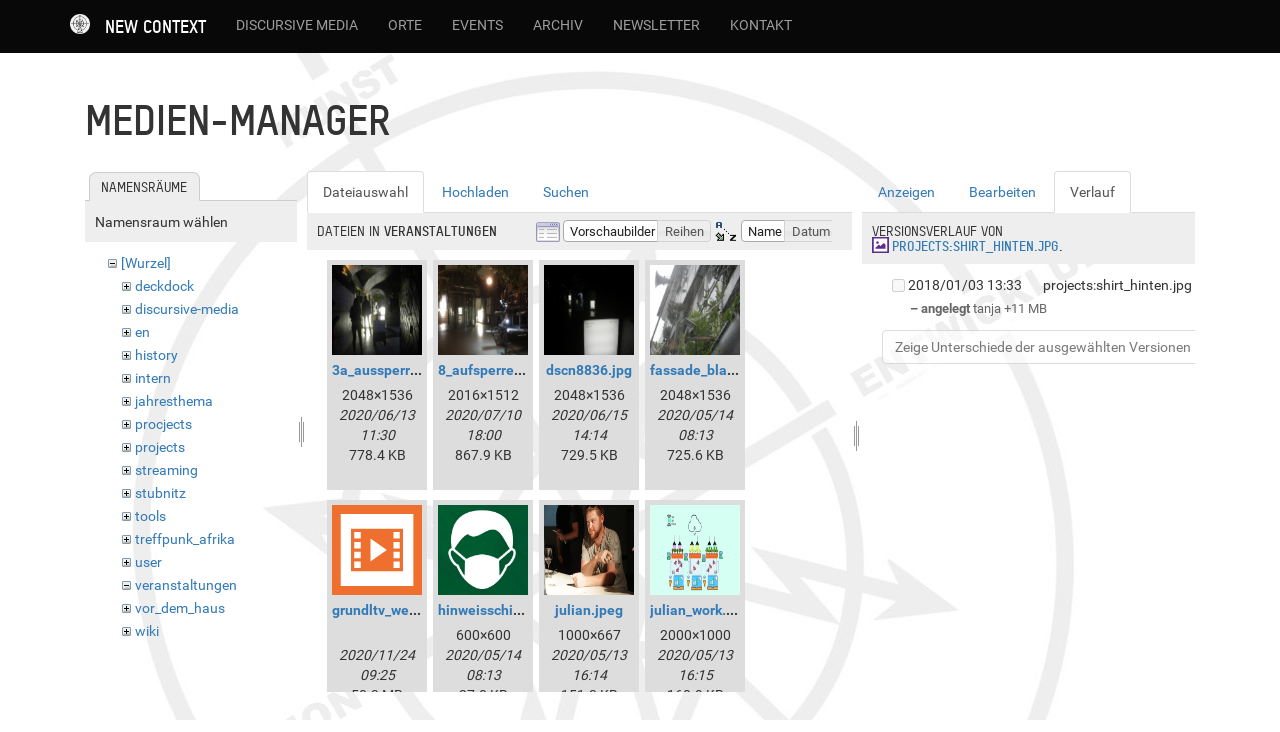

--- FILE ---
content_type: text/html; charset=utf-8
request_url: https://newcontext.stwst.at/start?ns=veranstaltungen&tab_files=files&do=media&tab_details=history&image=projects%3Ashirt_hinten.jpg
body_size: 6958
content:
<!DOCTYPE html>
<html xmlns="http://www.w3.org/1999/xhtml" xml:lang="de"
  lang="de" dir="ltr" class="no-js">
<head>
  <meta charset="UTF-8" />
  <meta http-equiv="X-UA-Compatible" content="IE=edge" />
  <title>start / STWST EPK</title>
  <script>(function(H){H.className=H.className.replace(/\bno-js\b/,'js')})(document.documentElement)</script>
  <meta name="viewport" content="width=device-width,initial-scale=1" />
  <link rel="shortcut icon" href="/lib/tpl/stwst/images/favicon.ico" />
<link rel="apple-touch-icon" href="/lib/tpl/stwst/images/apple-touch-icon.png" />
    <meta name="generator" content="DokuWiki"/>
<meta name="robots" content="noindex,nofollow"/>
<link type="text/css" rel="stylesheet" href="/lib/tpl/stwst/assets/bootstrap/default/bootstrap.min.css"/>
<link rel="search" type="application/opensearchdescription+xml" href="/lib/exe/opensearch.php" title="STWST EPK"/>
<link rel="start" href="/"/>
<link rel="contents" href="/start?do=index" title="Übersicht"/>
<link rel="manifest" href="/lib/exe/manifest.php" crossorigin="use-credentials"/>
<link rel="alternate" type="application/rss+xml" title="Letzte Änderungen" href="/feed.php"/>
<link rel="alternate" type="application/rss+xml" title="Aktueller Namensraum" href="/feed.php?mode=list&amp;ns="/>
<link rel="alternate" type="text/html" title="HTML Klartext" href="/_export/xhtml/start"/>
<link rel="alternate" type="text/plain" title="Wiki Markup" href="/_export/raw/start"/>
<link rel="stylesheet" href="/lib/exe/css.php?t=stwst&amp;tseed=a259e0c3aba9fb8eef1001b782390fad"/>
<link type="text/css" rel="stylesheet" href="/lib/plugins/icons/assets/font-awesome/css/font-awesome.min.css"/>
<link type="text/css" rel="stylesheet" href="/lib/plugins/icons/assets/material-design-icons/css/materialdesignicons.min.css"/>
<link type="text/css" rel="stylesheet" href="/lib/tpl/stwst/assets/font-awesome/css/font-awesome.min.css"/>
<script >var NS='';var JSINFO = {"update_version":"56.2","plugin_slider":{"width":640,"mode":"horizontal","infiniteLoop":true,"hideControlOnEnd":false,"speed":500,"easing":null,"slideMargin":0,"startSlide":0,"randomStart":false,"captions":false,"ticker":false,"tickerHover":false,"adaptiveHeight":false,"adaptiveHeightSpeed":500,"video":false,"useCSS":true,"preloadImages":"visible","responsive":true,"pager":true,"pagerType":"full","pagerShortSeparator":"\/","controls":true,"nextText":"Next","prevText":"Prev","autoControls":false,"startText":"Start","stopText":"Stop","autoControlsCombine":false,"auto":false,"pause":4000,"autoStart":true,"autoDirection":"next","autoHover":false,"autoDelay":0,"minSlides":1,"maxSlides":1,"moveSlides":0,"slideWidth":0,"touchEnabled":true,"swipeThreshold":50,"oneToOneTouch":true,"preventDefaultSwipeX":true,"preventDefaultSwipeY":false},"plugins":{"vshare":{"stwst":"video.stwst.at\/w\/([a-z0-9_\\-]+)","video":"video.stwst.at\/w\/([a-z0-9_\\-]+)","youtube":"youtube\\.com\/.*[&?]v=([a-z0-9_\\-]+)","vimeo":"vimeo\\.com\\\/(\\d+)","slideshare":"slideshare.*id=(\\d+)","dailymotion":"dailymotion\\.com\/video\/([a-z0-9]+)","archiveorg":"archive\\.org\/(?:embed|details)\/([a-zA-Z0-9_\\-]+)","soundcloud":"soundcloud\\.com\/([\\w-]+\/[\\w-]+)","niconico":"nicovideo\\.jp\/watch\/(sm[0-9]+)","bitchute":"bitchute\\.com\\\/video\\\/([a-zA-Z0-9_\\-]+)","coub":"coub\\.com\\\/view\\\/([a-zA-Z0-9_\\-]+)","odysee":"odysee\\.com\/\\$\/(?:embed|download)\/([-%_?=\/a-zA-Z0-9]+)","youku":"v\\.youku\\.com\/v_show\/id_([0-9A-Za-z=]+)\\.html","bilibili":"bilibili\\.com\\\/video\\\/(BV[0-9A-Za-z]+)","msoffice":"(?:office\\.com.*[&?]videoid=([a-z0-9\\-]+))","msstream":"microsoftstream\\.com\\\/video\\\/([a-f0-9\\-]{36})","rutube":"rutube\\.ru\\\/video\\\/([a-z0-9]+)\\\/","gdrive":"drive\\.google\\.com\\\/file\\\/d\\\/([a-zA-Z0-9_-]+)\/"}},"bootstrap3":{"mode":"media","config":{"collapsibleSections":0,"sidebarOnNavbar":0,"tagsOnTop":1,"tocAffix":1,"tocCollapseOnScroll":1,"tocCollapsed":0,"showSemanticPopup":0}},"id":"start","namespace":"","ACT":"media","useHeadingNavigation":1,"useHeadingContent":1};(function(H){H.className=H.className.replace(/\bno-js\b/,'js')})(document.documentElement);</script>
<script src="https://code.jquery.com/jquery-3.7.1.min.js"></script>
<script src="https://code.jquery.com/ui/1.14.1/jquery-ui.min.js"></script>
<script src="https://code.jquery.com/jquery-migrate-3.1.0.min.js"></script>
<script src="/lib/exe/js.php?t=stwst&amp;tseed=a259e0c3aba9fb8eef1001b782390fad"></script>
<script >document.documentElement.className += ' olCSSsupported';</script>
<script type="text/javascript" src="/lib/tpl/stwst/assets/bootstrap/js/bootstrap.min.js"></script>
<script type="text/javascript" src="/lib/tpl/stwst/assets/anchorjs/anchor.min.js"></script>
<script type="text/javascript">jQuery(document).ready(function() { jQuery('body').scrollspy({ target: '#dw__toc', offset: 80 });jQuery("#dw__toc").affix({ offset: { top: (jQuery("main").position().top), bottom: (jQuery(document).height() - jQuery("main").height()) } });if (location.hash) { setTimeout(function() { scrollBy(0, -70); }, 1); }jQuery(document).trigger('bootstrap3:anchorjs'); });</script>
<style type="text/css">@media screen { body { padding-top: 70px; } #dw__toc.affix { top: 60px; position: fixed !important; } #dw__toc .nav .nav .nav { display: none; }}</style>
    <!--[if lt IE 9]>
  <script type="text/javascript" src="https://oss.maxcdn.com/html5shiv/3.7.2/html5shiv.min.js"></script>
  <script type="text/javascript" src="https://oss.maxcdn.com/respond/1.4.2/respond.min.js"></script>
  <![endif]-->
    <link href="/lib/tpl/stwst/css/fonts.css" rel="stylesheet">
    <link href="/lib/tpl/stwst/css/stwst.css" rel="stylesheet">
</head>
<body  data-page-id="start">

  <header id="dokuwiki__header" class="dokuwiki container">
        <nav class="navbar navbar-fixed-top navbar-inverse" role="navigation">

  <div class="container">

    <div class="navbar-header">

      <button class="navbar-toggle" type="button" data-toggle="collapse" data-target=".navbar-collapse">
        <span class="icon-bar"></span>
        <span class="icon-bar"></span>
        <span class="icon-bar"></span>
      </button>

      <a href="/start"  accesskey="h" title="[H]" class="navbar-brand"><img src="/_media/logo.png" alt="STWST EPK" class="pull-left" id="dw__logo" height="24" /></a>
    </div>

    <div class="collapse navbar-collapse">

      
      <ul class="nav  navbar-nav main-nav">
<li class="level1"> <a href="/newcontext" class="media" title="newcontext" data-wiki-id="newcontext"><img src="/_media/logo.png?w=20&amp;tok=26b7e6" class="media" loading="lazy" alt="" width="20" /></a>
</li>
<li class="level1"> <a href="/projects" class="wikilink1" title="projects" data-wiki-id="projects">New Context</a>
</li>
<li class="level1"> <a href="/discursive-media/start" class="wikilink1" title="discursive-media:start" data-wiki-id="discursive-media:start">Discursive Media</a>
</li>
<li class="level1"> <a href="/locations" class="wikilink1" title="locations" data-wiki-id="locations">Orte</a>
</li>
<li class="level1"> <a href="/tools/announce-all#aktuelle_veranstaltung" class="wikilink1" title="tools:announce-all" data-wiki-id="tools:announce-all">Events</a>
</li>
<li class="level1"> <a href="/history/start" class="wikilink1" title="history:start" data-wiki-id="history:start">Archiv</a>
</li>
<li class="level1"> <a href="/newsletter/start" class="wikilink1" title="newsletter:start" data-wiki-id="newsletter:start">Newsletter</a>
</li>
<li class="level1"> <a href="/kontakt" class="wikilink1" title="kontakt" data-wiki-id="kontakt">Kontakt</a>
</li>
</ul>


      
      
      <div class="navbar-right">

        
        
        <ul class="nav navbar-nav">

          
          
                    <li>
            <span class="dw__actions dw-action-icon">
                          </span>
          </li>
                    


        </ul>

        
      </div>

    </div>
  </div>
</nav>

      </header>

  <div id="dokuwiki__top" class="dokuwiki container">

    <div id="dokuwiki__pageheader">

      
      
      <p class="pageId text-right small">
              </p>

      <div id="dw__msgarea" class="small">
              </div>

    </div>

    <main class="main row" role="main">

      
      <!-- ********** CONTENT ********** -->
      <article id="dokuwiki__content" class="container" >

        
        <div class="panel panel-default" >
          <div class="page panel-body">

            <div class="dw-content "><div id="mediamanager__page">
<h1 class="page-header">Medien-Manager</h1>
<div class="panel namespaces">
<h2 class="page-header">Namensräume</h2>
<div class="panelHeader">Namensraum wählen</div>
<div class="panelContent" id="media__tree">

<ul class="idx">
<li class="media level0 open"><img src="/lib/images/minus.gif" alt="−" /><div class="li"><a href="/start?ns=&amp;tab_files=files&amp;do=media&amp;tab_details=history&amp;image=projects%3Ashirt_hinten.jpg" class="idx_dir">[Wurzel]</a></div>
<ul class="idx">
<li class="media level1 closed"><img src="/lib/images/plus.gif" alt="+" /><div class="li"><a href="/start?ns=deckdock&amp;tab_files=files&amp;do=media&amp;tab_details=history&amp;image=projects%3Ashirt_hinten.jpg" class="idx_dir">deckdock</a></div></li>
<li class="media level1 closed"><img src="/lib/images/plus.gif" alt="+" /><div class="li"><a href="/start?ns=discursive-media&amp;tab_files=files&amp;do=media&amp;tab_details=history&amp;image=projects%3Ashirt_hinten.jpg" class="idx_dir">discursive-media</a></div></li>
<li class="media level1 closed"><img src="/lib/images/plus.gif" alt="+" /><div class="li"><a href="/start?ns=en&amp;tab_files=files&amp;do=media&amp;tab_details=history&amp;image=projects%3Ashirt_hinten.jpg" class="idx_dir">en</a></div></li>
<li class="media level1 closed"><img src="/lib/images/plus.gif" alt="+" /><div class="li"><a href="/start?ns=history&amp;tab_files=files&amp;do=media&amp;tab_details=history&amp;image=projects%3Ashirt_hinten.jpg" class="idx_dir">history</a></div></li>
<li class="media level1 closed"><img src="/lib/images/plus.gif" alt="+" /><div class="li"><a href="/start?ns=intern&amp;tab_files=files&amp;do=media&amp;tab_details=history&amp;image=projects%3Ashirt_hinten.jpg" class="idx_dir">intern</a></div></li>
<li class="media level1 closed"><img src="/lib/images/plus.gif" alt="+" /><div class="li"><a href="/start?ns=jahresthema&amp;tab_files=files&amp;do=media&amp;tab_details=history&amp;image=projects%3Ashirt_hinten.jpg" class="idx_dir">jahresthema</a></div></li>
<li class="media level1 closed"><img src="/lib/images/plus.gif" alt="+" /><div class="li"><a href="/start?ns=procjects&amp;tab_files=files&amp;do=media&amp;tab_details=history&amp;image=projects%3Ashirt_hinten.jpg" class="idx_dir">procjects</a></div></li>
<li class="media level1 closed"><img src="/lib/images/plus.gif" alt="+" /><div class="li"><a href="/start?ns=projects&amp;tab_files=files&amp;do=media&amp;tab_details=history&amp;image=projects%3Ashirt_hinten.jpg" class="idx_dir">projects</a></div></li>
<li class="media level1 closed"><img src="/lib/images/plus.gif" alt="+" /><div class="li"><a href="/start?ns=streaming&amp;tab_files=files&amp;do=media&amp;tab_details=history&amp;image=projects%3Ashirt_hinten.jpg" class="idx_dir">streaming</a></div></li>
<li class="media level1 closed"><img src="/lib/images/plus.gif" alt="+" /><div class="li"><a href="/start?ns=stubnitz&amp;tab_files=files&amp;do=media&amp;tab_details=history&amp;image=projects%3Ashirt_hinten.jpg" class="idx_dir">stubnitz</a></div></li>
<li class="media level1 closed"><img src="/lib/images/plus.gif" alt="+" /><div class="li"><a href="/start?ns=tools&amp;tab_files=files&amp;do=media&amp;tab_details=history&amp;image=projects%3Ashirt_hinten.jpg" class="idx_dir">tools</a></div></li>
<li class="media level1 closed"><img src="/lib/images/plus.gif" alt="+" /><div class="li"><a href="/start?ns=treffpunk_afrika&amp;tab_files=files&amp;do=media&amp;tab_details=history&amp;image=projects%3Ashirt_hinten.jpg" class="idx_dir">treffpunk_afrika</a></div></li>
<li class="media level1 closed"><img src="/lib/images/plus.gif" alt="+" /><div class="li"><a href="/start?ns=user&amp;tab_files=files&amp;do=media&amp;tab_details=history&amp;image=projects%3Ashirt_hinten.jpg" class="idx_dir">user</a></div></li>
<li class="media level1 open"><img src="/lib/images/minus.gif" alt="−" /><div class="li"><a href="/start?ns=veranstaltungen&amp;tab_files=files&amp;do=media&amp;tab_details=history&amp;image=projects%3Ashirt_hinten.jpg" class="idx_dir">veranstaltungen</a></div></li>
<li class="media level1 closed"><img src="/lib/images/plus.gif" alt="+" /><div class="li"><a href="/start?ns=vor_dem_haus&amp;tab_files=files&amp;do=media&amp;tab_details=history&amp;image=projects%3Ashirt_hinten.jpg" class="idx_dir">vor_dem_haus</a></div></li>
<li class="media level1 closed"><img src="/lib/images/plus.gif" alt="+" /><div class="li"><a href="/start?ns=wiki&amp;tab_files=files&amp;do=media&amp;tab_details=history&amp;image=projects%3Ashirt_hinten.jpg" class="idx_dir">wiki</a></div></li>
</ul></li>
</ul>
</div>
</div>
<div class="panel filelist">
<h2 class="a11y">Dateiauswahl</h2>
<ul class="nav nav-tabs">
<li><strong>Dateiauswahl</strong></li>
<li><a href="/start?tab_files=upload&amp;do=media&amp;tab_details=history&amp;image=projects%3Ashirt_hinten.jpg&amp;ns=veranstaltungen">Hochladen</a></li>
<li><a href="/start?tab_files=search&amp;do=media&amp;tab_details=history&amp;image=projects%3Ashirt_hinten.jpg&amp;ns=veranstaltungen">Suchen</a></li>
</ul>
<div class="panelHeader">
<h3>Dateien in <strong>veranstaltungen</strong></h3>
<form method="get" action="/start" class="options doku_form" accept-charset="utf-8"><input type="hidden" name="sectok" value="" /><input type="hidden" name="do" value="media" /><input type="hidden" name="tab_files" value="files" /><input type="hidden" name="tab_details" value="history" /><input type="hidden" name="image" value="projects:shirt_hinten.jpg" /><input type="hidden" name="ns" value="veranstaltungen" /><div class="no"><ul>
<li class="listType"><label for="listType__thumbs" class="thumbs">
<input name="list_dwmedia" type="radio" value="thumbs" id="listType__thumbs" class="thumbs" checked="checked" />
<span>Vorschaubilder</span>
</label><label for="listType__rows" class="rows">
<input name="list_dwmedia" type="radio" value="rows" id="listType__rows" class="rows" />
<span>Reihen</span>
</label></li>
<li class="sortBy"><label for="sortBy__name" class="name">
<input name="sort_dwmedia" type="radio" value="name" id="sortBy__name" class="name" checked="checked" />
<span>Name</span>
</label><label for="sortBy__date" class="date">
<input name="sort_dwmedia" type="radio" value="date" id="sortBy__date" class="date" />
<span>Datum</span>
</label></li>
<li><button value="1" type="submit">Übernehmen</button></li>
</ul>
</div></form></div>
<div class="panelContent">
<ul class="thumbs"><li><dl title="3a_aussperren_soundhaus_c_tanjab.jpg"><dt><a id="l_:veranstaltungen:3a_aussperren_soundhaus_c_tanjab.jpg" class="image thumb" href="/start?image=veranstaltungen%3A3a_aussperren_soundhaus_c_tanjab.jpg&amp;ns=veranstaltungen&amp;tab_details=view&amp;do=media&amp;tab_files=files"><img src="/_media/veranstaltungen/3a_aussperren_soundhaus_c_tanjab.jpg?w=90&amp;h=90&amp;tok=9a1de8" alt="3a_aussperren_soundhaus_c_tanjab.jpg" loading="lazy" width="90" height="90" /></a></dt><dd class="name"><a href="/start?image=veranstaltungen%3A3a_aussperren_soundhaus_c_tanjab.jpg&amp;ns=veranstaltungen&amp;tab_details=view&amp;do=media&amp;tab_files=files" id="h_:veranstaltungen:3a_aussperren_soundhaus_c_tanjab.jpg">3a_aussperren_soundhaus_c_tanjab.jpg</a></dd><dd class="size">2048&#215;1536</dd><dd class="date">2020/06/13 11:30</dd><dd class="filesize">778.4 KB</dd></dl></li><li><dl title="8_aufsperren_soundhaus_c_tanjab.jpeg"><dt><a id="l_:veranstaltungen:8_aufsperren_soundhaus_c_tanjab.jpeg" class="image thumb" href="/start?image=veranstaltungen%3A8_aufsperren_soundhaus_c_tanjab.jpeg&amp;ns=veranstaltungen&amp;tab_details=view&amp;do=media&amp;tab_files=files"><img src="/_media/veranstaltungen/8_aufsperren_soundhaus_c_tanjab.jpeg?w=90&amp;h=90&amp;tok=1133ed" alt="8_aufsperren_soundhaus_c_tanjab.jpeg" loading="lazy" width="90" height="90" /></a></dt><dd class="name"><a href="/start?image=veranstaltungen%3A8_aufsperren_soundhaus_c_tanjab.jpeg&amp;ns=veranstaltungen&amp;tab_details=view&amp;do=media&amp;tab_files=files" id="h_:veranstaltungen:8_aufsperren_soundhaus_c_tanjab.jpeg">8_aufsperren_soundhaus_c_tanjab.jpeg</a></dd><dd class="size">2016&#215;1512</dd><dd class="date">2020/07/10 18:00</dd><dd class="filesize">867.9 KB</dd></dl></li><li><dl title="dscn8836.jpg"><dt><a id="l_:veranstaltungen:dscn8836.jpg" class="image thumb" href="/start?image=veranstaltungen%3Adscn8836.jpg&amp;ns=veranstaltungen&amp;tab_details=view&amp;do=media&amp;tab_files=files"><img src="/_media/veranstaltungen/dscn8836.jpg?w=90&amp;h=90&amp;tok=cc8901" alt="dscn8836.jpg" loading="lazy" width="90" height="90" /></a></dt><dd class="name"><a href="/start?image=veranstaltungen%3Adscn8836.jpg&amp;ns=veranstaltungen&amp;tab_details=view&amp;do=media&amp;tab_files=files" id="h_:veranstaltungen:dscn8836.jpg">dscn8836.jpg</a></dd><dd class="size">2048&#215;1536</dd><dd class="date">2020/06/15 14:14</dd><dd class="filesize">729.5 KB</dd></dl></li><li><dl title="fassade_blass_c_tanjab.jpg"><dt><a id="l_:veranstaltungen:fassade_blass_c_tanjab.jpg" class="image thumb" href="/start?image=veranstaltungen%3Afassade_blass_c_tanjab.jpg&amp;ns=veranstaltungen&amp;tab_details=view&amp;do=media&amp;tab_files=files"><img src="/_media/veranstaltungen/fassade_blass_c_tanjab.jpg?w=90&amp;h=90&amp;tok=5c4616" alt="fassade_blass_c_tanjab.jpg" loading="lazy" width="90" height="90" /></a></dt><dd class="name"><a href="/start?image=veranstaltungen%3Afassade_blass_c_tanjab.jpg&amp;ns=veranstaltungen&amp;tab_details=view&amp;do=media&amp;tab_files=files" id="h_:veranstaltungen:fassade_blass_c_tanjab.jpg">fassade_blass_c_tanjab.jpg</a></dd><dd class="size">2048&#215;1536</dd><dd class="date">2020/05/14 08:13</dd><dd class="filesize">725.6 KB</dd></dl></li><li><dl title="grundltv_web_stwst_2020.mp4"><dt><a id="l_:veranstaltungen:grundltv_web_stwst_2020.mp4" class="image thumb" href="/start?image=veranstaltungen%3Agrundltv_web_stwst_2020.mp4&amp;ns=veranstaltungen&amp;tab_details=view&amp;do=media&amp;tab_files=files"><img src="/lib/images/fileicons/svg/mp4.svg" alt="grundltv_web_stwst_2020.mp4" loading="lazy" width="90" height="90" /></a></dt><dd class="name"><a href="/start?image=veranstaltungen%3Agrundltv_web_stwst_2020.mp4&amp;ns=veranstaltungen&amp;tab_details=view&amp;do=media&amp;tab_files=files" id="h_:veranstaltungen:grundltv_web_stwst_2020.mp4">grundltv_web_stwst_2020.mp4</a></dd><dd class="size">&#160;</dd><dd class="date">2020/11/24 09:25</dd><dd class="filesize">58.3 MB</dd></dl></li><li><dl title="hinweisschild_mundschutz_din_a3_hoch_v02-15076-1.jpg"><dt><a id="l_:veranstaltungen:hinweisschild_mundschutz_din_a3_hoch_v02-15076-1.jpg" class="image thumb" href="/start?image=veranstaltungen%3Ahinweisschild_mundschutz_din_a3_hoch_v02-15076-1.jpg&amp;ns=veranstaltungen&amp;tab_details=view&amp;do=media&amp;tab_files=files"><img src="/_media/veranstaltungen/hinweisschild_mundschutz_din_a3_hoch_v02-15076-1.jpg?w=90&amp;h=90&amp;tok=0f2c53" alt="hinweisschild_mundschutz_din_a3_hoch_v02-15076-1.jpg" loading="lazy" width="90" height="90" /></a></dt><dd class="name"><a href="/start?image=veranstaltungen%3Ahinweisschild_mundschutz_din_a3_hoch_v02-15076-1.jpg&amp;ns=veranstaltungen&amp;tab_details=view&amp;do=media&amp;tab_files=files" id="h_:veranstaltungen:hinweisschild_mundschutz_din_a3_hoch_v02-15076-1.jpg">hinweisschild_mundschutz_din_a3_hoch_v02-15076-1.jpg</a></dd><dd class="size">600&#215;600</dd><dd class="date">2020/05/14 08:13</dd><dd class="filesize">27.8 KB</dd></dl></li><li><dl title="julian.jpeg"><dt><a id="l_:veranstaltungen:julian.jpeg" class="image thumb" href="/start?image=veranstaltungen%3Ajulian.jpeg&amp;ns=veranstaltungen&amp;tab_details=view&amp;do=media&amp;tab_files=files"><img src="/_media/veranstaltungen/julian.jpeg?w=90&amp;h=90&amp;tok=69f18c" alt="julian.jpeg" loading="lazy" width="90" height="90" /></a></dt><dd class="name"><a href="/start?image=veranstaltungen%3Ajulian.jpeg&amp;ns=veranstaltungen&amp;tab_details=view&amp;do=media&amp;tab_files=files" id="h_:veranstaltungen:julian.jpeg">julian.jpeg</a></dd><dd class="size">1000&#215;667</dd><dd class="date">2020/05/13 16:14</dd><dd class="filesize">151.3 KB</dd></dl></li><li><dl title="julian_work.jpeg"><dt><a id="l_:veranstaltungen:julian_work.jpeg" class="image thumb" href="/start?image=veranstaltungen%3Ajulian_work.jpeg&amp;ns=veranstaltungen&amp;tab_details=view&amp;do=media&amp;tab_files=files"><img src="/_media/veranstaltungen/julian_work.jpeg?w=90&amp;h=90&amp;tok=fbe52a" alt="julian_work.jpeg" loading="lazy" width="90" height="90" /></a></dt><dd class="name"><a href="/start?image=veranstaltungen%3Ajulian_work.jpeg&amp;ns=veranstaltungen&amp;tab_details=view&amp;do=media&amp;tab_files=files" id="h_:veranstaltungen:julian_work.jpeg">julian_work.jpeg</a></dd><dd class="size">2000&#215;1000</dd><dd class="date">2020/05/13 16:15</dd><dd class="filesize">160.9 KB</dd></dl></li><li><dl title="residency_sarah_held_maijuni2020_1_foto_sarahh.jpg"><dt><a id="l_:veranstaltungen:residency_sarah_held_maijuni2020_1_foto_sarahh.jpg" class="image thumb" href="/start?image=veranstaltungen%3Aresidency_sarah_held_maijuni2020_1_foto_sarahh.jpg&amp;ns=veranstaltungen&amp;tab_details=view&amp;do=media&amp;tab_files=files"><img src="/_media/veranstaltungen/residency_sarah_held_maijuni2020_1_foto_sarahh.jpg?w=90&amp;h=90&amp;tok=043f10" alt="residency_sarah_held_maijuni2020_1_foto_sarahh.jpg" loading="lazy" width="90" height="90" /></a></dt><dd class="name"><a href="/start?image=veranstaltungen%3Aresidency_sarah_held_maijuni2020_1_foto_sarahh.jpg&amp;ns=veranstaltungen&amp;tab_details=view&amp;do=media&amp;tab_files=files" id="h_:veranstaltungen:residency_sarah_held_maijuni2020_1_foto_sarahh.jpg">residency_sarah_held_maijuni2020_1_foto_sarahh.jpg</a></dd><dd class="size">4032&#215;3024</dd><dd class="date">2020/06/04 10:10</dd><dd class="filesize">3.6 MB</dd></dl></li><li><dl title="residency_sarah_held_maijuni2020_2_foto_sarahh.jpeg"><dt><a id="l_:veranstaltungen:residency_sarah_held_maijuni2020_2_foto_sarahh.jpeg" class="image thumb" href="/start?image=veranstaltungen%3Aresidency_sarah_held_maijuni2020_2_foto_sarahh.jpeg&amp;ns=veranstaltungen&amp;tab_details=view&amp;do=media&amp;tab_files=files"><img src="/_media/veranstaltungen/residency_sarah_held_maijuni2020_2_foto_sarahh.jpeg?w=90&amp;h=90&amp;tok=1aa401" alt="residency_sarah_held_maijuni2020_2_foto_sarahh.jpeg" loading="lazy" width="90" height="90" /></a></dt><dd class="name"><a href="/start?image=veranstaltungen%3Aresidency_sarah_held_maijuni2020_2_foto_sarahh.jpeg&amp;ns=veranstaltungen&amp;tab_details=view&amp;do=media&amp;tab_files=files" id="h_:veranstaltungen:residency_sarah_held_maijuni2020_2_foto_sarahh.jpeg">residency_sarah_held_maijuni2020_2_foto_sarahh.jpeg</a></dd><dd class="size">3024&#215;4032</dd><dd class="date">2020/06/04 10:10</dd><dd class="filesize">3.7 MB</dd></dl></li><li><dl title="residency_sarah_held_maijuni2020_3_foto_sarahh.jpg"><dt><a id="l_:veranstaltungen:residency_sarah_held_maijuni2020_3_foto_sarahh.jpg" class="image thumb" href="/start?image=veranstaltungen%3Aresidency_sarah_held_maijuni2020_3_foto_sarahh.jpg&amp;ns=veranstaltungen&amp;tab_details=view&amp;do=media&amp;tab_files=files"><img src="/_media/veranstaltungen/residency_sarah_held_maijuni2020_3_foto_sarahh.jpg?w=90&amp;h=90&amp;tok=f34f2e" alt="residency_sarah_held_maijuni2020_3_foto_sarahh.jpg" loading="lazy" width="90" height="90" /></a></dt><dd class="name"><a href="/start?image=veranstaltungen%3Aresidency_sarah_held_maijuni2020_3_foto_sarahh.jpg&amp;ns=veranstaltungen&amp;tab_details=view&amp;do=media&amp;tab_files=files" id="h_:veranstaltungen:residency_sarah_held_maijuni2020_3_foto_sarahh.jpg">residency_sarah_held_maijuni2020_3_foto_sarahh.jpg</a></dd><dd class="size">4032&#215;3024</dd><dd class="date">2020/06/04 10:10</dd><dd class="filesize">2.5 MB</dd></dl></li><li><dl title="residency_sarah_held_maijuni2020_4_foto_sarahh.jpeg"><dt><a id="l_:veranstaltungen:residency_sarah_held_maijuni2020_4_foto_sarahh.jpeg" class="image thumb" href="/start?image=veranstaltungen%3Aresidency_sarah_held_maijuni2020_4_foto_sarahh.jpeg&amp;ns=veranstaltungen&amp;tab_details=view&amp;do=media&amp;tab_files=files"><img src="/_media/veranstaltungen/residency_sarah_held_maijuni2020_4_foto_sarahh.jpeg?w=90&amp;h=90&amp;tok=aedcb0" alt="residency_sarah_held_maijuni2020_4_foto_sarahh.jpeg" loading="lazy" width="90" height="90" /></a></dt><dd class="name"><a href="/start?image=veranstaltungen%3Aresidency_sarah_held_maijuni2020_4_foto_sarahh.jpeg&amp;ns=veranstaltungen&amp;tab_details=view&amp;do=media&amp;tab_files=files" id="h_:veranstaltungen:residency_sarah_held_maijuni2020_4_foto_sarahh.jpeg">residency_sarah_held_maijuni2020_4_foto_sarahh.jpeg</a></dd><dd class="size">3024&#215;4032</dd><dd class="date">2020/06/04 10:11</dd><dd class="filesize">2.4 MB</dd></dl></li><li><dl title="residency_sarah_held_maijuni2020_5_foto_sarahh.jpeg"><dt><a id="l_:veranstaltungen:residency_sarah_held_maijuni2020_5_foto_sarahh.jpeg" class="image thumb" href="/start?image=veranstaltungen%3Aresidency_sarah_held_maijuni2020_5_foto_sarahh.jpeg&amp;ns=veranstaltungen&amp;tab_details=view&amp;do=media&amp;tab_files=files"><img src="/_media/veranstaltungen/residency_sarah_held_maijuni2020_5_foto_sarahh.jpeg?w=90&amp;h=90&amp;tok=2267f5" alt="residency_sarah_held_maijuni2020_5_foto_sarahh.jpeg" loading="lazy" width="90" height="90" /></a></dt><dd class="name"><a href="/start?image=veranstaltungen%3Aresidency_sarah_held_maijuni2020_5_foto_sarahh.jpeg&amp;ns=veranstaltungen&amp;tab_details=view&amp;do=media&amp;tab_files=files" id="h_:veranstaltungen:residency_sarah_held_maijuni2020_5_foto_sarahh.jpeg">residency_sarah_held_maijuni2020_5_foto_sarahh.jpeg</a></dd><dd class="size">3024&#215;4032</dd><dd class="date">2020/06/04 10:11</dd><dd class="filesize">2.8 MB</dd></dl></li><li><dl title="screenshot_grundltv_1.png"><dt><a id="l_:veranstaltungen:screenshot_grundltv_1.png" class="image thumb" href="/start?image=veranstaltungen%3Ascreenshot_grundltv_1.png&amp;ns=veranstaltungen&amp;tab_details=view&amp;do=media&amp;tab_files=files"><img src="/_media/veranstaltungen/screenshot_grundltv_1.png?w=90&amp;h=90&amp;tok=bd4951" alt="screenshot_grundltv_1.png" loading="lazy" width="90" height="90" /></a></dt><dd class="name"><a href="/start?image=veranstaltungen%3Ascreenshot_grundltv_1.png&amp;ns=veranstaltungen&amp;tab_details=view&amp;do=media&amp;tab_files=files" id="h_:veranstaltungen:screenshot_grundltv_1.png">screenshot_grundltv_1.png</a></dd><dd class="size">1920&#215;1080</dd><dd class="date">2020/11/24 09:22</dd><dd class="filesize">1.9 MB</dd></dl></li><li><dl title="screenshot_grundltv_2.png"><dt><a id="l_:veranstaltungen:screenshot_grundltv_2.png" class="image thumb" href="/start?image=veranstaltungen%3Ascreenshot_grundltv_2.png&amp;ns=veranstaltungen&amp;tab_details=view&amp;do=media&amp;tab_files=files"><img src="/_media/veranstaltungen/screenshot_grundltv_2.png?w=90&amp;h=90&amp;tok=f67e8b" alt="screenshot_grundltv_2.png" loading="lazy" width="90" height="90" /></a></dt><dd class="name"><a href="/start?image=veranstaltungen%3Ascreenshot_grundltv_2.png&amp;ns=veranstaltungen&amp;tab_details=view&amp;do=media&amp;tab_files=files" id="h_:veranstaltungen:screenshot_grundltv_2.png">screenshot_grundltv_2.png</a></dd><dd class="size">1920&#215;1080</dd><dd class="date">2020/11/24 09:23</dd><dd class="filesize">1.8 MB</dd></dl></li><li><dl title="screenshot_grundltv_3.png"><dt><a id="l_:veranstaltungen:screenshot_grundltv_3.png" class="image thumb" href="/start?image=veranstaltungen%3Ascreenshot_grundltv_3.png&amp;ns=veranstaltungen&amp;tab_details=view&amp;do=media&amp;tab_files=files"><img src="/_media/veranstaltungen/screenshot_grundltv_3.png?w=90&amp;h=90&amp;tok=bf5046" alt="screenshot_grundltv_3.png" loading="lazy" width="90" height="90" /></a></dt><dd class="name"><a href="/start?image=veranstaltungen%3Ascreenshot_grundltv_3.png&amp;ns=veranstaltungen&amp;tab_details=view&amp;do=media&amp;tab_files=files" id="h_:veranstaltungen:screenshot_grundltv_3.png">screenshot_grundltv_3.png</a></dd><dd class="size">1920&#215;1080</dd><dd class="date">2020/11/24 09:23</dd><dd class="filesize">1.8 MB</dd></dl></li><li><dl title="screenshot_grundltv_4.png"><dt><a id="l_:veranstaltungen:screenshot_grundltv_4.png" class="image thumb" href="/start?image=veranstaltungen%3Ascreenshot_grundltv_4.png&amp;ns=veranstaltungen&amp;tab_details=view&amp;do=media&amp;tab_files=files"><img src="/_media/veranstaltungen/screenshot_grundltv_4.png?w=90&amp;h=90&amp;tok=4b3f41" alt="screenshot_grundltv_4.png" loading="lazy" width="90" height="90" /></a></dt><dd class="name"><a href="/start?image=veranstaltungen%3Ascreenshot_grundltv_4.png&amp;ns=veranstaltungen&amp;tab_details=view&amp;do=media&amp;tab_files=files" id="h_:veranstaltungen:screenshot_grundltv_4.png">screenshot_grundltv_4.png</a></dd><dd class="size">1920&#215;1080</dd><dd class="date">2020/11/24 09:24</dd><dd class="filesize">2 MB</dd></dl></li><li><dl title="screenshot_versorgerin_media_context.jpg"><dt><a id="l_:veranstaltungen:screenshot_versorgerin_media_context.jpg" class="image thumb" href="/start?image=veranstaltungen%3Ascreenshot_versorgerin_media_context.jpg&amp;ns=veranstaltungen&amp;tab_details=view&amp;do=media&amp;tab_files=files"><img src="/_media/veranstaltungen/screenshot_versorgerin_media_context.jpg?w=90&amp;h=90&amp;tok=914cf4" alt="screenshot_versorgerin_media_context.jpg" loading="lazy" width="90" height="90" /></a></dt><dd class="name"><a href="/start?image=veranstaltungen%3Ascreenshot_versorgerin_media_context.jpg&amp;ns=veranstaltungen&amp;tab_details=view&amp;do=media&amp;tab_files=files" id="h_:veranstaltungen:screenshot_versorgerin_media_context.jpg">screenshot_versorgerin_media_context.jpg</a></dd><dd class="size">1920&#215;1055</dd><dd class="date">2020/11/24 18:44</dd><dd class="filesize">232.7 KB</dd></dl></li><li><dl title="stwst_1_gibling_ortnerschinko.jpg"><dt><a id="l_:veranstaltungen:stwst_1_gibling_ortnerschinko.jpg" class="image thumb" href="/start?image=veranstaltungen%3Astwst_1_gibling_ortnerschinko.jpg&amp;ns=veranstaltungen&amp;tab_details=view&amp;do=media&amp;tab_files=files"><img src="/_media/veranstaltungen/stwst_1_gibling_ortnerschinko.jpg?w=90&amp;h=90&amp;tok=f9df91" alt="stwst_1_gibling_ortnerschinko.jpg" loading="lazy" width="90" height="90" /></a></dt><dd class="name"><a href="/start?image=veranstaltungen%3Astwst_1_gibling_ortnerschinko.jpg&amp;ns=veranstaltungen&amp;tab_details=view&amp;do=media&amp;tab_files=files" id="h_:veranstaltungen:stwst_1_gibling_ortnerschinko.jpg">stwst_1_gibling_ortnerschinko.jpg</a></dd><dd class="size">1453&#215;732</dd><dd class="date">2020/06/03 13:12</dd><dd class="filesize">84.2 KB</dd></dl></li><li><dl title="stwst_aufsperren_mai_2020.mp3"><dt><a id="l_:veranstaltungen:stwst_aufsperren_mai_2020.mp3" class="image thumb" href="/start?image=veranstaltungen%3Astwst_aufsperren_mai_2020.mp3&amp;ns=veranstaltungen&amp;tab_details=view&amp;do=media&amp;tab_files=files"><img src="/lib/images/fileicons/svg/mp3.svg" alt="stwst_aufsperren_mai_2020.mp3" loading="lazy" width="90" height="90" /></a></dt><dd class="name"><a href="/start?image=veranstaltungen%3Astwst_aufsperren_mai_2020.mp3&amp;ns=veranstaltungen&amp;tab_details=view&amp;do=media&amp;tab_files=files" id="h_:veranstaltungen:stwst_aufsperren_mai_2020.mp3">stwst_aufsperren_mai_2020.mp3</a></dd><dd class="size">&#160;</dd><dd class="date">2020/05/14 08:15</dd><dd class="filesize">3.3 MB</dd></dl></li><li><dl title="stwst_gibling_poster_less_ortnerschinko.jpg"><dt><a id="l_:veranstaltungen:stwst_gibling_poster_less_ortnerschinko.jpg" class="image thumb" href="/start?image=veranstaltungen%3Astwst_gibling_poster_less_ortnerschinko.jpg&amp;ns=veranstaltungen&amp;tab_details=view&amp;do=media&amp;tab_files=files"><img src="/_media/veranstaltungen/stwst_gibling_poster_less_ortnerschinko.jpg?w=90&amp;h=90&amp;tok=f6382c" alt="stwst_gibling_poster_less_ortnerschinko.jpg" loading="lazy" width="90" height="90" /></a></dt><dd class="name"><a href="/start?image=veranstaltungen%3Astwst_gibling_poster_less_ortnerschinko.jpg&amp;ns=veranstaltungen&amp;tab_details=view&amp;do=media&amp;tab_files=files" id="h_:veranstaltungen:stwst_gibling_poster_less_ortnerschinko.jpg">stwst_gibling_poster_less_ortnerschinko.jpg</a></dd><dd class="size">2346&#215;3314</dd><dd class="date">2020/06/05 10:15</dd><dd class="filesize">169.2 KB</dd></dl></li><li><dl title="stwst_gibling_poster_more_ortnerschinko.jpg"><dt><a id="l_:veranstaltungen:stwst_gibling_poster_more_ortnerschinko.jpg" class="image thumb" href="/start?image=veranstaltungen%3Astwst_gibling_poster_more_ortnerschinko.jpg&amp;ns=veranstaltungen&amp;tab_details=view&amp;do=media&amp;tab_files=files"><img src="/_media/veranstaltungen/stwst_gibling_poster_more_ortnerschinko.jpg?w=90&amp;h=90&amp;tok=5b186b" alt="stwst_gibling_poster_more_ortnerschinko.jpg" loading="lazy" width="90" height="90" /></a></dt><dd class="name"><a href="/start?image=veranstaltungen%3Astwst_gibling_poster_more_ortnerschinko.jpg&amp;ns=veranstaltungen&amp;tab_details=view&amp;do=media&amp;tab_files=files" id="h_:veranstaltungen:stwst_gibling_poster_more_ortnerschinko.jpg">stwst_gibling_poster_more_ortnerschinko.jpg</a></dd><dd class="size">2346&#215;3314</dd><dd class="date">2020/06/05 10:15</dd><dd class="filesize">170.6 KB</dd></dl></li><li><dl title="stwst_gibling_poster_zeitstrang_ortnerschinko.jpg"><dt><a id="l_:veranstaltungen:stwst_gibling_poster_zeitstrang_ortnerschinko.jpg" class="image thumb" href="/start?image=veranstaltungen%3Astwst_gibling_poster_zeitstrang_ortnerschinko.jpg&amp;ns=veranstaltungen&amp;tab_details=view&amp;do=media&amp;tab_files=files"><img src="/_media/veranstaltungen/stwst_gibling_poster_zeitstrang_ortnerschinko.jpg?w=90&amp;h=90&amp;tok=0f167c" alt="stwst_gibling_poster_zeitstrang_ortnerschinko.jpg" loading="lazy" width="90" height="90" /></a></dt><dd class="name"><a href="/start?image=veranstaltungen%3Astwst_gibling_poster_zeitstrang_ortnerschinko.jpg&amp;ns=veranstaltungen&amp;tab_details=view&amp;do=media&amp;tab_files=files" id="h_:veranstaltungen:stwst_gibling_poster_zeitstrang_ortnerschinko.jpg">stwst_gibling_poster_zeitstrang_ortnerschinko.jpg</a></dd><dd class="size">1661&#215;2354</dd><dd class="date">2020/06/05 10:14</dd><dd class="filesize">767.9 KB</dd></dl></li><li><dl title="unterwasser_stream_fenster_c_tanjab2020.jpg"><dt><a id="l_:veranstaltungen:unterwasser_stream_fenster_c_tanjab2020.jpg" class="image thumb" href="/start?image=veranstaltungen%3Aunterwasser_stream_fenster_c_tanjab2020.jpg&amp;ns=veranstaltungen&amp;tab_details=view&amp;do=media&amp;tab_files=files"><img src="/_media/veranstaltungen/unterwasser_stream_fenster_c_tanjab2020.jpg?w=90&amp;h=90&amp;tok=bc1494" alt="unterwasser_stream_fenster_c_tanjab2020.jpg" loading="lazy" width="90" height="90" /></a></dt><dd class="name"><a href="/start?image=veranstaltungen%3Aunterwasser_stream_fenster_c_tanjab2020.jpg&amp;ns=veranstaltungen&amp;tab_details=view&amp;do=media&amp;tab_files=files" id="h_:veranstaltungen:unterwasser_stream_fenster_c_tanjab2020.jpg">unterwasser_stream_fenster_c_tanjab2020.jpg</a></dd><dd class="size">2048&#215;1536</dd><dd class="date">2020/11/24 09:22</dd><dd class="filesize">752 KB</dd></dl></li><li><dl title="versorgerin1_buch_und_covers_2020_2_c_tanjab.jpg"><dt><a id="l_:veranstaltungen:versorgerin1_buch_und_covers_2020_2_c_tanjab.jpg" class="image thumb" href="/start?image=veranstaltungen%3Aversorgerin1_buch_und_covers_2020_2_c_tanjab.jpg&amp;ns=veranstaltungen&amp;tab_details=view&amp;do=media&amp;tab_files=files"><img src="/_media/veranstaltungen/versorgerin1_buch_und_covers_2020_2_c_tanjab.jpg?w=90&amp;h=90&amp;tok=894c41" alt="versorgerin1_buch_und_covers_2020_2_c_tanjab.jpg" loading="lazy" width="90" height="90" /></a></dt><dd class="name"><a href="/start?image=veranstaltungen%3Aversorgerin1_buch_und_covers_2020_2_c_tanjab.jpg&amp;ns=veranstaltungen&amp;tab_details=view&amp;do=media&amp;tab_files=files" id="h_:veranstaltungen:versorgerin1_buch_und_covers_2020_2_c_tanjab.jpg">versorgerin1_buch_und_covers_2020_2_c_tanjab.jpg</a></dd><dd class="size">2048&#215;1536</dd><dd class="date">2020/07/02 13:43</dd><dd class="filesize">725.7 KB</dd></dl></li><li><dl title="versorgerin9_c_jakob_breitwieser.jpg"><dt><a id="l_:veranstaltungen:versorgerin9_c_jakob_breitwieser.jpg" class="image thumb" href="/start?image=veranstaltungen%3Aversorgerin9_c_jakob_breitwieser.jpg&amp;ns=veranstaltungen&amp;tab_details=view&amp;do=media&amp;tab_files=files"><img src="/_media/veranstaltungen/versorgerin9_c_jakob_breitwieser.jpg?w=90&amp;h=90&amp;tok=c52d7d" alt="versorgerin9_c_jakob_breitwieser.jpg" loading="lazy" width="90" height="90" /></a></dt><dd class="name"><a href="/start?image=veranstaltungen%3Aversorgerin9_c_jakob_breitwieser.jpg&amp;ns=veranstaltungen&amp;tab_details=view&amp;do=media&amp;tab_files=files" id="h_:veranstaltungen:versorgerin9_c_jakob_breitwieser.jpg">versorgerin9_c_jakob_breitwieser.jpg</a></dd><dd class="size">3024&#215;4032</dd><dd class="date">2020/11/24 18:25</dd><dd class="filesize">3.5 MB</dd></dl></li><li><dl title="versorgerin_3_c_sandra_brandmayr.jpg"><dt><a id="l_:veranstaltungen:versorgerin_3_c_sandra_brandmayr.jpg" class="image thumb" href="/start?image=veranstaltungen%3Aversorgerin_3_c_sandra_brandmayr.jpg&amp;ns=veranstaltungen&amp;tab_details=view&amp;do=media&amp;tab_files=files"><img src="/_media/veranstaltungen/versorgerin_3_c_sandra_brandmayr.jpg?w=90&amp;h=90&amp;tok=752723" alt="versorgerin_3_c_sandra_brandmayr.jpg" loading="lazy" width="90" height="90" /></a></dt><dd class="name"><a href="/start?image=veranstaltungen%3Aversorgerin_3_c_sandra_brandmayr.jpg&amp;ns=veranstaltungen&amp;tab_details=view&amp;do=media&amp;tab_files=files" id="h_:veranstaltungen:versorgerin_3_c_sandra_brandmayr.jpg">versorgerin_3_c_sandra_brandmayr.jpg</a></dd><dd class="size">3888&#215;2592</dd><dd class="date">2020/11/24 18:36</dd><dd class="filesize">8 MB</dd></dl></li><li><dl title="versorgerin_buch_c_tanjab.jpg"><dt><a id="l_:veranstaltungen:versorgerin_buch_c_tanjab.jpg" class="image thumb" href="/start?image=veranstaltungen%3Aversorgerin_buch_c_tanjab.jpg&amp;ns=veranstaltungen&amp;tab_details=view&amp;do=media&amp;tab_files=files"><img src="/_media/veranstaltungen/versorgerin_buch_c_tanjab.jpg?w=90&amp;h=90&amp;tok=0eed3d" alt="versorgerin_buch_c_tanjab.jpg" loading="lazy" width="90" height="90" /></a></dt><dd class="name"><a href="/start?image=veranstaltungen%3Aversorgerin_buch_c_tanjab.jpg&amp;ns=veranstaltungen&amp;tab_details=view&amp;do=media&amp;tab_files=files" id="h_:veranstaltungen:versorgerin_buch_c_tanjab.jpg">versorgerin_buch_c_tanjab.jpg</a></dd><dd class="size">2048&#215;1536</dd><dd class="date">2020/06/13 10:32</dd><dd class="filesize">728.7 KB</dd></dl></li><li><dl title="versorgerin_covers_3_foto_tanjab_2020.jpg"><dt><a id="l_:veranstaltungen:versorgerin_covers_3_foto_tanjab_2020.jpg" class="image thumb" href="/start?image=veranstaltungen%3Aversorgerin_covers_3_foto_tanjab_2020.jpg&amp;ns=veranstaltungen&amp;tab_details=view&amp;do=media&amp;tab_files=files"><img src="/_media/veranstaltungen/versorgerin_covers_3_foto_tanjab_2020.jpg?w=90&amp;h=90&amp;tok=8a3132" alt="versorgerin_covers_3_foto_tanjab_2020.jpg" loading="lazy" width="90" height="90" /></a></dt><dd class="name"><a href="/start?image=veranstaltungen%3Aversorgerin_covers_3_foto_tanjab_2020.jpg&amp;ns=veranstaltungen&amp;tab_details=view&amp;do=media&amp;tab_files=files" id="h_:veranstaltungen:versorgerin_covers_3_foto_tanjab_2020.jpg">versorgerin_covers_3_foto_tanjab_2020.jpg</a></dd><dd class="size">2048&#215;1536</dd><dd class="date">2020/06/13 10:33</dd><dd class="filesize">670.8 KB</dd></dl></li></ul>
</div>
</div>
<div class="panel file">
<h2 class="a11y">Datei</h2>
<ul class="nav nav-tabs">
<li><a href="/start?tab_details=view&amp;do=media&amp;tab_files=files&amp;image=projects%3Ashirt_hinten.jpg&amp;ns=veranstaltungen">Anzeigen</a></li>
<li><a href="/start?tab_details=edit&amp;do=media&amp;tab_files=files&amp;image=projects%3Ashirt_hinten.jpg&amp;ns=veranstaltungen">Bearbeiten</a></li>
<li><strong>Verlauf</strong></li>
</ul>
<div class="panelHeader"><h3>Versionsverlauf von <strong><a href="/_media/projects/shirt_hinten.jpg" class="select mediafile mf_jpg" title="Originaldatei öffnen">projects:shirt_hinten.jpg</a></strong>.</h3></div>
<div class="panelContent">
<form id="page__revisions" action="/start?image=projects%3Ashirt_hinten.jpg&amp;do=media&amp;tab_files=files&amp;tab_details=history&amp;ns=veranstaltungen" class="changes doku_form" method="post" accept-charset="utf-8"><input type="hidden" name="sectok" value="" /><input type="hidden" name="mediado" value="diff" /><div class="no"><ul ><li class=""><div class="li"><input name="" type="checkbox" value="1514982817" disabled="disabled" /> <span class="date">2018/01/03 13:33</span> <img src="/lib/images/blank.gif" width="15" height="11" alt="" /> projects:shirt_hinten.jpg <div> <span class="sum"> – angelegt</span> <span class="user"><bdi>tanja</bdi></span> <span class="sizechange positive">+11 MB</span>  </div></div></li></ul><button name="do[diff]" value="1" type="submit">Zeige Unterschiede der ausgewählten Versionen</button></div></form><div class="pagenav"></div></div>
</div>
</div>
</div>
          </div>
        </div>

      </article>

      
    </main>

    <div class="small text-right">

            <span class="docInfo">
        <ul class="list-inline"></ul>      </span>
      
      
    </div>

    
    <img src="/lib/exe/taskrunner.php?id=start&amp;1768754339" width="2" height="1" alt="" />
    <a href="#dokuwiki__top" class="back-to-top hidden-print btn btn-default btn-sm" title="zum Inhalt springen" accesskey="t"><i class="fa fa-chevron-up"></i></a>

    <div id="screen__mode">      <span class="visible-xs-block"></span>
      <span class="visible-sm-block"></span>
      <span class="visible-md-block"></span>
      <span class="visible-lg-block"></span>
    </div>

  </div>

<script src="/lib/tpl/stwst/js/fluidvids.min.js"></script>
<script>
    fluidvids.init({
      selector: ['iframe'],
      players: [
        'www.youtube.com', 
        'player.vimeo.com',
        'www.youtube-nocookie.com']
    });
</script>

<script>
jQuery( window ).resize(function() {
  jQuery("#stwst img").css("max-width", parseInt(jQuery("#dokuwiki__top").offset().left) * 3/4);
  jQuery("#stwst").css("left", parseInt(jQuery("#dokuwiki__top").offset().left) * 1/8);
});

jQuery(window).resize();
</script>
</body>
</html>


--- FILE ---
content_type: text/css
request_url: https://newcontext.stwst.at/lib/tpl/stwst/css/fonts.css
body_size: 374
content:

@font-face {
	font-family: 'Roboto';
	font-style: normal;
	font-weight: 400;
	src:
		local('Roboto'),
		local('Roboto-Regular'),
		url('../assets/fonts/Roboto_400.eot?#iefix') format('embedded-opentype'),
		url('../assets/fonts/Roboto_400.woff') format('woff'),
		url('../assets/fonts/Roboto_400.woff2') format('woff2'),
		url('../assets/fonts/Roboto_400.svg#Roboto') format('svg'),
		url('../assets/fonts/Roboto_400.ttf') format('truetype');
}
@font-face {
	font-family: 'Roboto';
	font-style: normal;
	font-weight: 700;
	src:
		local('Roboto Bold'),
		local('Roboto-Bold'),
		url('../assets/fonts/Roboto_700.eot?#iefix') format('embedded-opentype'),
		url('../assets/fonts/Roboto_700.woff') format('woff'),
		url('../assets/fonts/Roboto_700.woff2') format('woff2'),
		url('../assets/fonts/Roboto_700.svg#Roboto') format('svg'),
		url('../assets/fonts/Roboto_700.ttf') format('truetype');
}
@font-face {
	font-family: 'Lato';
	font-style: normal;
	font-weight: 400;
	src:
		local('Lato Regular'),
		local('Lato-Regular'),
		url('../assets/fonts/Lato_400.eot?#iefix') format('embedded-opentype'),
		url('../assets/fonts/Lato_400.woff') format('woff'),
		url('../assets/fonts/Lato_400.woff2') format('woff2'),
		url('../assets/fonts/Lato_400.svg#Lato') format('svg'),
		url('../assets/fonts/Lato_400.ttf') format('truetype');
}
@font-face {
	font-family: 'Lato';
	font-style: normal;
	font-weight: 700;
	src:
		local('Lato Bold'),
		local('Lato-Bold'),
		url('../assets/fonts/Lato_700.eot?#iefix') format('embedded-opentype'),
		url('../assets/fonts/Lato_700.woff') format('woff'),
		url('../assets/fonts/Lato_700.woff2') format('woff2'),
		url('../assets/fonts/Lato_700.svg#Lato') format('svg'),
		url('../assets/fonts/Lato_700.ttf') format('truetype');
}
@font-face {
	font-family: 'T-Star';
	font-style: normal;
	font-weight: normal;
	src:
		local('Lato Regular'),
		local('Lato-Regular'),
		url('../assets/fonts/T-Star-medium-webfont.eot') format('embedded-opentype'),
		url('../assets/fonts/T-Star-medium-webfont.woff') format('woff'),
		url('../assets/fonts/T-Star-medium-webfont.ttf') format('truetype');
}
@font-face {
	font-family: 'T-Star';
	font-style: normal;
	font-weight: bold;
	src:
		local('Lato Regular'),
		local('Lato-Regular'),
		url('../assets/fonts/T-Star-bold-webfont.eot') format('embedded-opentype'),
		url('../assets/fonts/T-Star-bold-webfont.woff') format('woff'),
		url('../assets/fonts/T-Star-bold-webfont.ttf') format('truetype');
}




--- FILE ---
content_type: image/svg+xml
request_url: https://newcontext.stwst.at/lib/images/fileicons/svg/mp3.svg
body_size: 531
content:
<svg xmlns="http://www.w3.org/2000/svg" viewBox="0 0 100 100"><style>.st2{fill:#039}</style><path fill="#fff" d="M0 0h100v100H0z"/><path d="M100 100H0V0h100v100zM9.7 90h80.7V10H9.7" fill="#0e3693"/><path class="st2" d="M32.5 37.5h-9v25h9L53.6 77V23L32.5 37.5M71.9 50c0 6.8-3.7 12.7-9.1 15.8l2.8 4.9c7.1-4.1 11.9-11.8 11.9-20.7 0-8.8-4.8-16.6-11.9-20.7l-2.8 4.9c5.4 3.1 9.1 9 9.1 15.8z"/><path class="st2" d="M62.1 50c0 3.2-1.7 5.9-4.3 7.4l2.7 4.7c4.2-2.4 7-6.9 7-12.1 0-5.2-2.8-9.7-7-12.1l-2.7 4.7c2.6 1.5 4.3 4.2 4.3 7.4z"/></svg>